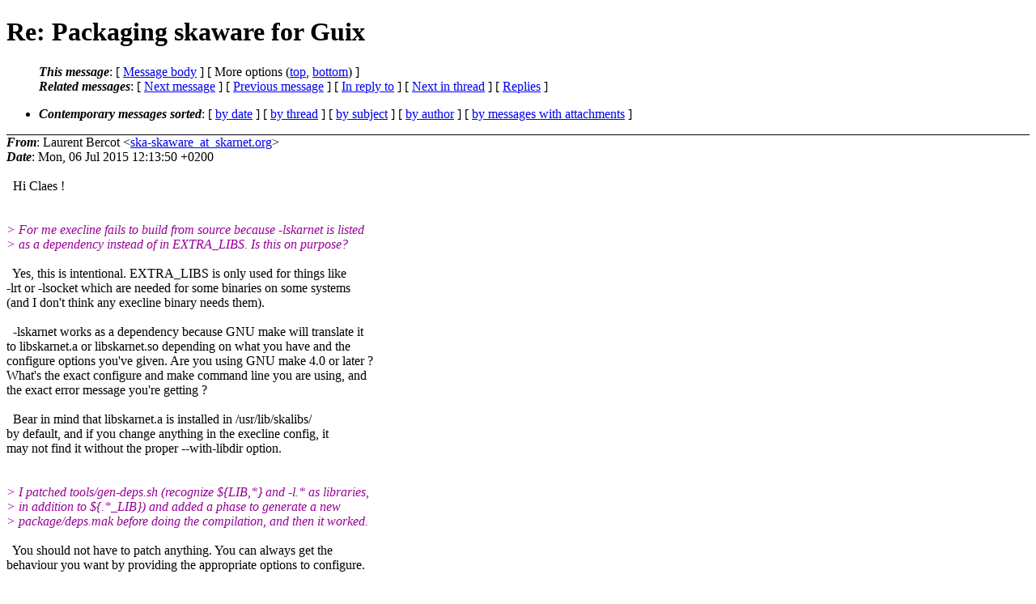

--- FILE ---
content_type: text/html;charset=utf-8
request_url: https://skarnet.org/lists/skaware/0400.html
body_size: 7619
content:
<?xml version="1.0" encoding="utf-8"?>
<!DOCTYPE html PUBLIC "-//W3C//DTD XHTML 1.0 Strict//EN"
    "http://www.w3.org/TR/xhtml1/DTD/xhtml1-strict.dtd">
<html xmlns="http://www.w3.org/1999/xhtml" lang="en">
<head>
<meta http-equiv="Content-Type" content="text/html; charset=utf-8" />
<meta name="generator" content="hypermail 2.3.0, see http://www.hypermail-project.org/" />
<title>Re: Packaging skaware for Guix from Laurent Bercot on 2015-07-06 (skaware)</title>
<meta name="Author" content="Laurent Bercot (ska-skaware_at_skarnet.org)" />
<meta name="Subject" content="Re: Packaging skaware for Guix" />
<meta name="Date" content="2015-07-06" />
<style type="text/css">
/*<![CDATA[*/
/* To be incorporated in the main stylesheet, don't code it in hypermail! */
body {color: black; background: #ffffff}
dfn {font-weight: bold;}
pre { background-color:inherit;}
.head { border-bottom:1px solid black;}
.foot { border-top:1px solid black;}
th {font-style:italic;}
table { margin-left:2em;}map ul {list-style:none;}
#mid { font-size:0.9em;}
#received { float:right;}
address { font-style:inherit ;}
/*]]>*/
.quotelev1 {color : #990099}
.quotelev2 {color : #ff7700}
.quotelev3 {color : #007799}
.quotelev4 {color : #95c500}
.period {font-weight: bold}
</style>
</head>
<body>
<div class="head">
<h1>Re: Packaging skaware for Guix</h1>
<!-- received="Mon Jul  6 10:13:50 2015" -->
<!-- isoreceived="20150706101350" -->
<!-- sent="Mon, 06 Jul 2015 12:13:50 +0200" -->
<!-- isosent="20150706101350" -->
<!-- name="Laurent Bercot" -->
<!-- email="ska-skaware_at_skarnet.org" -->
<!-- subject="Re: Packaging skaware for Guix" -->
<!-- id="559A54DE.6090901_at_skarnet.org" -->
<!-- charset="utf-8" -->
<!-- inreplyto="CAGv_=Bqeqn_cuxMCEb5HXvytJjdcf5VSYfH1g9UbFMgZDSaMiQ_at_mail.gmail.com" -->
<!-- expires="-1" -->
<map id="navbar" name="navbar">
<ul class="links">
<li>
<dfn>This message</dfn>:
[ <a href="#start400" name="options1" id="options1" tabindex="1">Message body</a> ]
 [ More options (<a href="#options2">top</a>, <a href="#options3">bottom</a>) ]
</li>
<li>
<dfn>Related messages</dfn>:
<!-- unext="start" -->
[ <a href="0401.html" accesskey="d" title="Laurent Bercot: &quot;Re: Packaging skaware for Guix&quot;">Next message</a> ]
[ <a href="0399.html" title="韋嘉誠: &quot;Packaging skaware for Guix&quot;">Previous message</a> ]
[ <a href="0399.html" title="韋嘉誠: &quot;Packaging skaware for Guix&quot;">In reply to</a> ]
<!-- unextthread="start" -->
[ <a href="0401.html" accesskey="t" title="Laurent Bercot: &quot;Re: Packaging skaware for Guix&quot;">Next in thread</a> ]
 [ <a href="#replies">Replies</a> ]
<!-- ureply="end" -->
</li>
</ul>
</map>
<ul class="links">
<li><a name="options2" id="options2"></a><dfn>Contemporary messages sorted</dfn>: [ <a href="date.html#msg400" title="Contemporary messages by date">by date</a> ] [ <a href="index.html#msg400" title="Contemporary discussion threads">by thread</a> ] [ <a href="subject.html#msg400" title="Contemporary messages by subject">by subject</a> ] [ <a href="author.html#msg400" title="Contemporary messages by author">by author</a> ] [ <a href="attachment.html" title="Contemporary messages by attachment">by messages with attachments</a> ]</li>
</ul>
</div>
<!-- body="start" -->
<div class="mail">
<address class="headers">
<span id="from">
<dfn>From</dfn>: Laurent Bercot &lt;<a href="mailto:ska-skaware_at_skarnet.org?Subject=Re%3A%20Packaging%20skaware%20for%20Guix">ska-skaware_at_skarnet.org</a>&gt;
</span><br />
<span id="date"><dfn>Date</dfn>: Mon, 06 Jul 2015 12:13:50 +0200</span><br />
</address>
<br />
&nbsp;&nbsp;Hi Claes !
<br />
<br /><br /><em class="quotelev1">&gt; For me execline fails to build from source because -lskarnet is listed
</em><br />
<em class="quotelev1">&gt; as a dependency instead of in EXTRA_LIBS. Is this on purpose?
</em><br />
<br />&nbsp;&nbsp;Yes, this is intentional. EXTRA_LIBS is only used for things like
<br />
-lrt or -lsocket which are needed for some binaries on some systems
<br />
(and I don't think any execline binary needs them).
<br />
<br />&nbsp;&nbsp;-lskarnet works as a dependency because GNU make will translate it
<br />
to libskarnet.a or libskarnet.so depending on what you have and the
<br />
configure options you've given. Are you using GNU make 4.0 or later ?
<br />
What's the exact configure and make command line you are using, and
<br />
the exact error message you're getting ?
<br />
<br />&nbsp;&nbsp;Bear in mind that libskarnet.a is installed in /usr/lib/skalibs/
<br />
by default, and if you change anything in the execline config, it
<br />
may not find it without the proper --with-libdir option.
<br />
<br /><br /><em class="quotelev1">&gt; I patched tools/gen-deps.sh (recognize ${LIB,*} and -l.* as libraries,
</em><br />
<em class="quotelev1">&gt; in addition to ${.*_LIB}) and added a phase to generate a new
</em><br />
<em class="quotelev1">&gt; package/deps.mak before doing the compilation, and then it worked.
</em><br />
<br />&nbsp;&nbsp;You should not have to patch anything. You can always get the
<br />
behaviour you want by providing the appropriate options to configure.
<br />
<br /><br /><em class="quotelev1">&gt; I'm surprised nobody else seems to be having this problem. In
</em><br />
<em class="quotelev1">&gt; particular, the Nix definition is just a plain build from source and
</em><br />
<em class="quotelev1">&gt; apparently Just Works. What am I missing?
</em><br />
<br />&nbsp;&nbsp;I don't know, but your error messages will tell. :)
<br />
<br /><pre>
-- 
  Laurent
</pre>
<span id="received"><dfn>Received on</dfn> Mon Jul 06 2015 - 10:13:50 UTC</span>
</div>
<!-- body="end" -->
<div class="foot">
<map id="navbarfoot" name="navbarfoot" title="Related messages">
<ul class="links">
<li><dfn>This message</dfn>: [ <a href="#start400">Message body</a> ]</li>
<!-- lnext="start" -->
<li><dfn>Next message</dfn>: <a href="0401.html" title="Next message in the list">Laurent Bercot: "Re: Packaging skaware for Guix"</a></li>
<li><dfn>Previous message</dfn>: <a href="0399.html" title="Previous message in the list">韋嘉誠: "Packaging skaware for Guix"</a></li>
<li><dfn>In reply to</dfn>: <a href="0399.html" title="Message to which this message replies">韋嘉誠: "Packaging skaware for Guix"</a></li>
<!-- lnextthread="start" -->
<li><dfn>Next in thread</dfn>: <a href="0401.html" title="Next message in this discussion thread">Laurent Bercot: "Re: Packaging skaware for Guix"</a></li>
<li><a name="replies" id="replies"></a>
<dfn>Reply</dfn>: <a href="0401.html" title="Message sent in reply to this message">Laurent Bercot: "Re: Packaging skaware for Guix"</a></li>
<li><dfn>Reply</dfn>: <a href="0402.html" title="Message sent in reply to this message">韋嘉誠: "Re: Packaging skaware for Guix"</a></li>
<!-- lreply="end" -->
</ul>
<ul class="links">
<li><a name="options3" id="options3"></a><dfn>Contemporary messages sorted</dfn>: [ <a href="date.html#msg400" title="Contemporary messages by date">by date</a> ] [ <a href="index.html#msg400" title="Contemporary discussion threads">by thread</a> ] [ <a href="subject.html#msg400" title="Contemporary messages by subject">by subject</a> ] [ <a href="author.html#msg400" title="Contemporary messages by author">by author</a> ] [ <a href="attachment.html" title="Contemporary messages by attachment">by messages with attachments</a> ]</li>
</ul>
</map>
</div>
<!-- trailer="footer" -->
<p><small><em>
This archive was generated by <a href="http://www.hypermail-project.org/">hypermail 2.3.0</a>
: Sun May 09 2021 - 19:38:49 UTC
</em></small></p>
</body>
</html>
